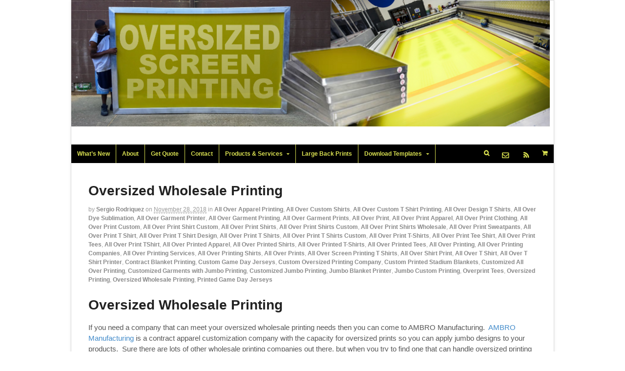

--- FILE ---
content_type: text/html; charset=UTF-8
request_url: https://oversizedscreenprinting.com/oversized-wholesale-printing-2/
body_size: 17767
content:
<!DOCTYPE html>
<html lang="en">
<head>
<meta charset="UTF-8" />
<title>Oversized Wholesale Printing | JUMBO Screen Printing T-Shirts</title>
<meta http-equiv="Content-Type" content="text/html; charset=UTF-8" />
<link rel="pingback" href="https://oversizedscreenprinting.com/xmlrpc.php" />
<meta name='robots' content='index, follow, max-image-preview:large, max-snippet:-1, max-video-preview:-1' />
<script>window._wca = window._wca || [];</script>

	<!-- This site is optimized with the Yoast SEO plugin v26.6 - https://yoast.com/wordpress/plugins/seo/ -->
	<meta name="description" content="Oversized Wholesale Printing | JUMBO Screen Printing T-Shirts | AOP Screen printing T-Shirts | Large Format Screen Printing T-Shirts | Oversized T-Shirts" />
	<link rel="canonical" href="https://oversizedscreenprinting.com/oversized-wholesale-printing-2/" />
	<meta property="og:locale" content="en_US" />
	<meta property="og:type" content="article" />
	<meta property="og:title" content="Oversized Wholesale Printing | JUMBO Screen Printing T-Shirts" />
	<meta property="og:description" content="Oversized Wholesale Printing | JUMBO Screen Printing T-Shirts | AOP Screen printing T-Shirts | Large Format Screen Printing T-Shirts | Oversized T-Shirts" />
	<meta property="og:url" content="https://oversizedscreenprinting.com/oversized-wholesale-printing-2/" />
	<meta property="og:site_name" content="Oversized Screen Printing | Jumbo Screen Printing | All Over Shirt Printing" />
	<meta property="article:published_time" content="2018-11-28T15:25:53+00:00" />
	<meta property="og:image" content="https://oversizedscreenprinting.com/wp-content/uploads/2018/11/Oversized-Wholesale-Printing.png" />
	<meta property="og:image:width" content="881" />
	<meta property="og:image:height" content="481" />
	<meta property="og:image:type" content="image/png" />
	<meta name="author" content="Sergio Rodriquez" />
	<meta name="twitter:label1" content="Written by" />
	<meta name="twitter:data1" content="Sergio Rodriquez" />
	<meta name="twitter:label2" content="Est. reading time" />
	<meta name="twitter:data2" content="2 minutes" />
	<script type="application/ld+json" class="yoast-schema-graph">{"@context":"https://schema.org","@graph":[{"@type":"WebPage","@id":"https://oversizedscreenprinting.com/oversized-wholesale-printing-2/","url":"https://oversizedscreenprinting.com/oversized-wholesale-printing-2/","name":"Oversized Wholesale Printing | JUMBO Screen Printing T-Shirts","isPartOf":{"@id":"https://oversizedscreenprinting.com/#website"},"primaryImageOfPage":{"@id":"https://oversizedscreenprinting.com/oversized-wholesale-printing-2/#primaryimage"},"image":{"@id":"https://oversizedscreenprinting.com/oversized-wholesale-printing-2/#primaryimage"},"thumbnailUrl":"https://oversizedscreenprinting.com/wp-content/uploads/2018/11/Oversized-Wholesale-Printing.png","datePublished":"2018-11-28T15:25:53+00:00","author":{"@id":"https://oversizedscreenprinting.com/#/schema/person/db88bdba9feee770c14e4cbecfc063ad"},"description":"Oversized Wholesale Printing | JUMBO Screen Printing T-Shirts | AOP Screen printing T-Shirts | Large Format Screen Printing T-Shirts | Oversized T-Shirts","breadcrumb":{"@id":"https://oversizedscreenprinting.com/oversized-wholesale-printing-2/#breadcrumb"},"inLanguage":"en","potentialAction":[{"@type":"ReadAction","target":["https://oversizedscreenprinting.com/oversized-wholesale-printing-2/"]}]},{"@type":"ImageObject","inLanguage":"en","@id":"https://oversizedscreenprinting.com/oversized-wholesale-printing-2/#primaryimage","url":"https://oversizedscreenprinting.com/wp-content/uploads/2018/11/Oversized-Wholesale-Printing.png","contentUrl":"https://oversizedscreenprinting.com/wp-content/uploads/2018/11/Oversized-Wholesale-Printing.png","width":881,"height":481,"caption":"Oversized Wholesale Printing"},{"@type":"BreadcrumbList","@id":"https://oversizedscreenprinting.com/oversized-wholesale-printing-2/#breadcrumb","itemListElement":[{"@type":"ListItem","position":1,"name":"Home","item":"https://oversizedscreenprinting.com/"},{"@type":"ListItem","position":2,"name":"Oversized Wholesale Printing"}]},{"@type":"WebSite","@id":"https://oversizedscreenprinting.com/#website","url":"https://oversizedscreenprinting.com/","name":"Oversized Screen Printing | Jumbo Screen Printing | All Over Shirt Printing","description":"Oversized Screen Printing | Jumbo Screen Printing | All Over Screen Printing","potentialAction":[{"@type":"SearchAction","target":{"@type":"EntryPoint","urlTemplate":"https://oversizedscreenprinting.com/?s={search_term_string}"},"query-input":{"@type":"PropertyValueSpecification","valueRequired":true,"valueName":"search_term_string"}}],"inLanguage":"en"},{"@type":"Person","@id":"https://oversizedscreenprinting.com/#/schema/person/db88bdba9feee770c14e4cbecfc063ad","name":"Sergio Rodriquez","image":{"@type":"ImageObject","inLanguage":"en","@id":"https://oversizedscreenprinting.com/#/schema/person/image/","url":"https://oversizedscreenprinting.com/wp-content/uploads/2016/04/Sergio-Headshot-1-100x100.png","contentUrl":"https://oversizedscreenprinting.com/wp-content/uploads/2016/04/Sergio-Headshot-1-100x100.png","caption":"Sergio Rodriquez"},"description":"Sergio is our Web and Customer Service Representative. His favorite color is Teal and his favorite food is a bacon cheeseburger. During his free time, he enjoys videogames, Magic: the Gathering, and listening to all kinds of music. He is full of obscure information about things you’ve never thought about, especially when it comes to nerdy topics and world languages.","sameAs":["http://www.AMBROmanufacturing.com"],"url":"https://oversizedscreenprinting.com/author/sergio/"}]}</script>
	<!-- / Yoast SEO plugin. -->


<link rel='dns-prefetch' href='//stats.wp.com' />
<link rel='dns-prefetch' href='//secure.gravatar.com' />
<link rel='dns-prefetch' href='//v0.wordpress.com' />
<link rel="alternate" type="application/rss+xml" title="Oversized Screen Printing | Jumbo Screen Printing | All Over Shirt Printing &raquo; Feed" href="https://oversizedscreenprinting.com/feed/" />
<link rel="alternate" type="application/rss+xml" title="Oversized Screen Printing | Jumbo Screen Printing | All Over Shirt Printing &raquo; Comments Feed" href="https://oversizedscreenprinting.com/comments/feed/" />
<link rel="alternate" title="oEmbed (JSON)" type="application/json+oembed" href="https://oversizedscreenprinting.com/wp-json/oembed/1.0/embed?url=https%3A%2F%2Foversizedscreenprinting.com%2Foversized-wholesale-printing-2%2F" />
<link rel="alternate" title="oEmbed (XML)" type="text/xml+oembed" href="https://oversizedscreenprinting.com/wp-json/oembed/1.0/embed?url=https%3A%2F%2Foversizedscreenprinting.com%2Foversized-wholesale-printing-2%2F&#038;format=xml" />
<style id='wp-img-auto-sizes-contain-inline-css' type='text/css'>
img:is([sizes=auto i],[sizes^="auto," i]){contain-intrinsic-size:3000px 1500px}
/*# sourceURL=wp-img-auto-sizes-contain-inline-css */
</style>
<style id='wp-emoji-styles-inline-css' type='text/css'>

	img.wp-smiley, img.emoji {
		display: inline !important;
		border: none !important;
		box-shadow: none !important;
		height: 1em !important;
		width: 1em !important;
		margin: 0 0.07em !important;
		vertical-align: -0.1em !important;
		background: none !important;
		padding: 0 !important;
	}
/*# sourceURL=wp-emoji-styles-inline-css */
</style>
<style id='wp-block-library-inline-css' type='text/css'>
:root{--wp-block-synced-color:#7a00df;--wp-block-synced-color--rgb:122,0,223;--wp-bound-block-color:var(--wp-block-synced-color);--wp-editor-canvas-background:#ddd;--wp-admin-theme-color:#007cba;--wp-admin-theme-color--rgb:0,124,186;--wp-admin-theme-color-darker-10:#006ba1;--wp-admin-theme-color-darker-10--rgb:0,107,160.5;--wp-admin-theme-color-darker-20:#005a87;--wp-admin-theme-color-darker-20--rgb:0,90,135;--wp-admin-border-width-focus:2px}@media (min-resolution:192dpi){:root{--wp-admin-border-width-focus:1.5px}}.wp-element-button{cursor:pointer}:root .has-very-light-gray-background-color{background-color:#eee}:root .has-very-dark-gray-background-color{background-color:#313131}:root .has-very-light-gray-color{color:#eee}:root .has-very-dark-gray-color{color:#313131}:root .has-vivid-green-cyan-to-vivid-cyan-blue-gradient-background{background:linear-gradient(135deg,#00d084,#0693e3)}:root .has-purple-crush-gradient-background{background:linear-gradient(135deg,#34e2e4,#4721fb 50%,#ab1dfe)}:root .has-hazy-dawn-gradient-background{background:linear-gradient(135deg,#faaca8,#dad0ec)}:root .has-subdued-olive-gradient-background{background:linear-gradient(135deg,#fafae1,#67a671)}:root .has-atomic-cream-gradient-background{background:linear-gradient(135deg,#fdd79a,#004a59)}:root .has-nightshade-gradient-background{background:linear-gradient(135deg,#330968,#31cdcf)}:root .has-midnight-gradient-background{background:linear-gradient(135deg,#020381,#2874fc)}:root{--wp--preset--font-size--normal:16px;--wp--preset--font-size--huge:42px}.has-regular-font-size{font-size:1em}.has-larger-font-size{font-size:2.625em}.has-normal-font-size{font-size:var(--wp--preset--font-size--normal)}.has-huge-font-size{font-size:var(--wp--preset--font-size--huge)}.has-text-align-center{text-align:center}.has-text-align-left{text-align:left}.has-text-align-right{text-align:right}.has-fit-text{white-space:nowrap!important}#end-resizable-editor-section{display:none}.aligncenter{clear:both}.items-justified-left{justify-content:flex-start}.items-justified-center{justify-content:center}.items-justified-right{justify-content:flex-end}.items-justified-space-between{justify-content:space-between}.screen-reader-text{border:0;clip-path:inset(50%);height:1px;margin:-1px;overflow:hidden;padding:0;position:absolute;width:1px;word-wrap:normal!important}.screen-reader-text:focus{background-color:#ddd;clip-path:none;color:#444;display:block;font-size:1em;height:auto;left:5px;line-height:normal;padding:15px 23px 14px;text-decoration:none;top:5px;width:auto;z-index:100000}html :where(.has-border-color){border-style:solid}html :where([style*=border-top-color]){border-top-style:solid}html :where([style*=border-right-color]){border-right-style:solid}html :where([style*=border-bottom-color]){border-bottom-style:solid}html :where([style*=border-left-color]){border-left-style:solid}html :where([style*=border-width]){border-style:solid}html :where([style*=border-top-width]){border-top-style:solid}html :where([style*=border-right-width]){border-right-style:solid}html :where([style*=border-bottom-width]){border-bottom-style:solid}html :where([style*=border-left-width]){border-left-style:solid}html :where(img[class*=wp-image-]){height:auto;max-width:100%}:where(figure){margin:0 0 1em}html :where(.is-position-sticky){--wp-admin--admin-bar--position-offset:var(--wp-admin--admin-bar--height,0px)}@media screen and (max-width:600px){html :where(.is-position-sticky){--wp-admin--admin-bar--position-offset:0px}}

/*# sourceURL=wp-block-library-inline-css */
</style><style id='global-styles-inline-css' type='text/css'>
:root{--wp--preset--aspect-ratio--square: 1;--wp--preset--aspect-ratio--4-3: 4/3;--wp--preset--aspect-ratio--3-4: 3/4;--wp--preset--aspect-ratio--3-2: 3/2;--wp--preset--aspect-ratio--2-3: 2/3;--wp--preset--aspect-ratio--16-9: 16/9;--wp--preset--aspect-ratio--9-16: 9/16;--wp--preset--color--black: #000000;--wp--preset--color--cyan-bluish-gray: #abb8c3;--wp--preset--color--white: #ffffff;--wp--preset--color--pale-pink: #f78da7;--wp--preset--color--vivid-red: #cf2e2e;--wp--preset--color--luminous-vivid-orange: #ff6900;--wp--preset--color--luminous-vivid-amber: #fcb900;--wp--preset--color--light-green-cyan: #7bdcb5;--wp--preset--color--vivid-green-cyan: #00d084;--wp--preset--color--pale-cyan-blue: #8ed1fc;--wp--preset--color--vivid-cyan-blue: #0693e3;--wp--preset--color--vivid-purple: #9b51e0;--wp--preset--gradient--vivid-cyan-blue-to-vivid-purple: linear-gradient(135deg,rgb(6,147,227) 0%,rgb(155,81,224) 100%);--wp--preset--gradient--light-green-cyan-to-vivid-green-cyan: linear-gradient(135deg,rgb(122,220,180) 0%,rgb(0,208,130) 100%);--wp--preset--gradient--luminous-vivid-amber-to-luminous-vivid-orange: linear-gradient(135deg,rgb(252,185,0) 0%,rgb(255,105,0) 100%);--wp--preset--gradient--luminous-vivid-orange-to-vivid-red: linear-gradient(135deg,rgb(255,105,0) 0%,rgb(207,46,46) 100%);--wp--preset--gradient--very-light-gray-to-cyan-bluish-gray: linear-gradient(135deg,rgb(238,238,238) 0%,rgb(169,184,195) 100%);--wp--preset--gradient--cool-to-warm-spectrum: linear-gradient(135deg,rgb(74,234,220) 0%,rgb(151,120,209) 20%,rgb(207,42,186) 40%,rgb(238,44,130) 60%,rgb(251,105,98) 80%,rgb(254,248,76) 100%);--wp--preset--gradient--blush-light-purple: linear-gradient(135deg,rgb(255,206,236) 0%,rgb(152,150,240) 100%);--wp--preset--gradient--blush-bordeaux: linear-gradient(135deg,rgb(254,205,165) 0%,rgb(254,45,45) 50%,rgb(107,0,62) 100%);--wp--preset--gradient--luminous-dusk: linear-gradient(135deg,rgb(255,203,112) 0%,rgb(199,81,192) 50%,rgb(65,88,208) 100%);--wp--preset--gradient--pale-ocean: linear-gradient(135deg,rgb(255,245,203) 0%,rgb(182,227,212) 50%,rgb(51,167,181) 100%);--wp--preset--gradient--electric-grass: linear-gradient(135deg,rgb(202,248,128) 0%,rgb(113,206,126) 100%);--wp--preset--gradient--midnight: linear-gradient(135deg,rgb(2,3,129) 0%,rgb(40,116,252) 100%);--wp--preset--font-size--small: 13px;--wp--preset--font-size--medium: 20px;--wp--preset--font-size--large: 36px;--wp--preset--font-size--x-large: 42px;--wp--preset--spacing--20: 0.44rem;--wp--preset--spacing--30: 0.67rem;--wp--preset--spacing--40: 1rem;--wp--preset--spacing--50: 1.5rem;--wp--preset--spacing--60: 2.25rem;--wp--preset--spacing--70: 3.38rem;--wp--preset--spacing--80: 5.06rem;--wp--preset--shadow--natural: 6px 6px 9px rgba(0, 0, 0, 0.2);--wp--preset--shadow--deep: 12px 12px 50px rgba(0, 0, 0, 0.4);--wp--preset--shadow--sharp: 6px 6px 0px rgba(0, 0, 0, 0.2);--wp--preset--shadow--outlined: 6px 6px 0px -3px rgb(255, 255, 255), 6px 6px rgb(0, 0, 0);--wp--preset--shadow--crisp: 6px 6px 0px rgb(0, 0, 0);}:where(.is-layout-flex){gap: 0.5em;}:where(.is-layout-grid){gap: 0.5em;}body .is-layout-flex{display: flex;}.is-layout-flex{flex-wrap: wrap;align-items: center;}.is-layout-flex > :is(*, div){margin: 0;}body .is-layout-grid{display: grid;}.is-layout-grid > :is(*, div){margin: 0;}:where(.wp-block-columns.is-layout-flex){gap: 2em;}:where(.wp-block-columns.is-layout-grid){gap: 2em;}:where(.wp-block-post-template.is-layout-flex){gap: 1.25em;}:where(.wp-block-post-template.is-layout-grid){gap: 1.25em;}.has-black-color{color: var(--wp--preset--color--black) !important;}.has-cyan-bluish-gray-color{color: var(--wp--preset--color--cyan-bluish-gray) !important;}.has-white-color{color: var(--wp--preset--color--white) !important;}.has-pale-pink-color{color: var(--wp--preset--color--pale-pink) !important;}.has-vivid-red-color{color: var(--wp--preset--color--vivid-red) !important;}.has-luminous-vivid-orange-color{color: var(--wp--preset--color--luminous-vivid-orange) !important;}.has-luminous-vivid-amber-color{color: var(--wp--preset--color--luminous-vivid-amber) !important;}.has-light-green-cyan-color{color: var(--wp--preset--color--light-green-cyan) !important;}.has-vivid-green-cyan-color{color: var(--wp--preset--color--vivid-green-cyan) !important;}.has-pale-cyan-blue-color{color: var(--wp--preset--color--pale-cyan-blue) !important;}.has-vivid-cyan-blue-color{color: var(--wp--preset--color--vivid-cyan-blue) !important;}.has-vivid-purple-color{color: var(--wp--preset--color--vivid-purple) !important;}.has-black-background-color{background-color: var(--wp--preset--color--black) !important;}.has-cyan-bluish-gray-background-color{background-color: var(--wp--preset--color--cyan-bluish-gray) !important;}.has-white-background-color{background-color: var(--wp--preset--color--white) !important;}.has-pale-pink-background-color{background-color: var(--wp--preset--color--pale-pink) !important;}.has-vivid-red-background-color{background-color: var(--wp--preset--color--vivid-red) !important;}.has-luminous-vivid-orange-background-color{background-color: var(--wp--preset--color--luminous-vivid-orange) !important;}.has-luminous-vivid-amber-background-color{background-color: var(--wp--preset--color--luminous-vivid-amber) !important;}.has-light-green-cyan-background-color{background-color: var(--wp--preset--color--light-green-cyan) !important;}.has-vivid-green-cyan-background-color{background-color: var(--wp--preset--color--vivid-green-cyan) !important;}.has-pale-cyan-blue-background-color{background-color: var(--wp--preset--color--pale-cyan-blue) !important;}.has-vivid-cyan-blue-background-color{background-color: var(--wp--preset--color--vivid-cyan-blue) !important;}.has-vivid-purple-background-color{background-color: var(--wp--preset--color--vivid-purple) !important;}.has-black-border-color{border-color: var(--wp--preset--color--black) !important;}.has-cyan-bluish-gray-border-color{border-color: var(--wp--preset--color--cyan-bluish-gray) !important;}.has-white-border-color{border-color: var(--wp--preset--color--white) !important;}.has-pale-pink-border-color{border-color: var(--wp--preset--color--pale-pink) !important;}.has-vivid-red-border-color{border-color: var(--wp--preset--color--vivid-red) !important;}.has-luminous-vivid-orange-border-color{border-color: var(--wp--preset--color--luminous-vivid-orange) !important;}.has-luminous-vivid-amber-border-color{border-color: var(--wp--preset--color--luminous-vivid-amber) !important;}.has-light-green-cyan-border-color{border-color: var(--wp--preset--color--light-green-cyan) !important;}.has-vivid-green-cyan-border-color{border-color: var(--wp--preset--color--vivid-green-cyan) !important;}.has-pale-cyan-blue-border-color{border-color: var(--wp--preset--color--pale-cyan-blue) !important;}.has-vivid-cyan-blue-border-color{border-color: var(--wp--preset--color--vivid-cyan-blue) !important;}.has-vivid-purple-border-color{border-color: var(--wp--preset--color--vivid-purple) !important;}.has-vivid-cyan-blue-to-vivid-purple-gradient-background{background: var(--wp--preset--gradient--vivid-cyan-blue-to-vivid-purple) !important;}.has-light-green-cyan-to-vivid-green-cyan-gradient-background{background: var(--wp--preset--gradient--light-green-cyan-to-vivid-green-cyan) !important;}.has-luminous-vivid-amber-to-luminous-vivid-orange-gradient-background{background: var(--wp--preset--gradient--luminous-vivid-amber-to-luminous-vivid-orange) !important;}.has-luminous-vivid-orange-to-vivid-red-gradient-background{background: var(--wp--preset--gradient--luminous-vivid-orange-to-vivid-red) !important;}.has-very-light-gray-to-cyan-bluish-gray-gradient-background{background: var(--wp--preset--gradient--very-light-gray-to-cyan-bluish-gray) !important;}.has-cool-to-warm-spectrum-gradient-background{background: var(--wp--preset--gradient--cool-to-warm-spectrum) !important;}.has-blush-light-purple-gradient-background{background: var(--wp--preset--gradient--blush-light-purple) !important;}.has-blush-bordeaux-gradient-background{background: var(--wp--preset--gradient--blush-bordeaux) !important;}.has-luminous-dusk-gradient-background{background: var(--wp--preset--gradient--luminous-dusk) !important;}.has-pale-ocean-gradient-background{background: var(--wp--preset--gradient--pale-ocean) !important;}.has-electric-grass-gradient-background{background: var(--wp--preset--gradient--electric-grass) !important;}.has-midnight-gradient-background{background: var(--wp--preset--gradient--midnight) !important;}.has-small-font-size{font-size: var(--wp--preset--font-size--small) !important;}.has-medium-font-size{font-size: var(--wp--preset--font-size--medium) !important;}.has-large-font-size{font-size: var(--wp--preset--font-size--large) !important;}.has-x-large-font-size{font-size: var(--wp--preset--font-size--x-large) !important;}
/*# sourceURL=global-styles-inline-css */
</style>

<style id='classic-theme-styles-inline-css' type='text/css'>
/*! This file is auto-generated */
.wp-block-button__link{color:#fff;background-color:#32373c;border-radius:9999px;box-shadow:none;text-decoration:none;padding:calc(.667em + 2px) calc(1.333em + 2px);font-size:1.125em}.wp-block-file__button{background:#32373c;color:#fff;text-decoration:none}
/*# sourceURL=/wp-includes/css/classic-themes.min.css */
</style>
<link rel='stylesheet' id='contact-form-7-css' href='https://oversizedscreenprinting.com/wp-content/plugins/contact-form-7/includes/css/styles.css?ver=6.1.4' type='text/css' media='all' />
<style id='woocommerce-inline-inline-css' type='text/css'>
.woocommerce form .form-row .required { visibility: visible; }
/*# sourceURL=woocommerce-inline-inline-css */
</style>
<link rel='stylesheet' id='ppress-frontend-css' href='https://oversizedscreenprinting.com/wp-content/plugins/wp-user-avatar/assets/css/frontend.min.css?ver=4.16.8' type='text/css' media='all' />
<link rel='stylesheet' id='ppress-flatpickr-css' href='https://oversizedscreenprinting.com/wp-content/plugins/wp-user-avatar/assets/flatpickr/flatpickr.min.css?ver=4.16.8' type='text/css' media='all' />
<link rel='stylesheet' id='ppress-select2-css' href='https://oversizedscreenprinting.com/wp-content/plugins/wp-user-avatar/assets/select2/select2.min.css?ver=6.9' type='text/css' media='all' />
<link rel='stylesheet' id='woo-jetpack-css' href='https://oversizedscreenprinting.com/wp-content/themes/canvas/includes/integrations/jetpack/css/jetpack.css?ver=6.9' type='text/css' media='all' />
<link rel='stylesheet' id='theme-stylesheet-css' href='https://oversizedscreenprinting.com/wp-content/themes/canvas/style.css?ver=5.9.6' type='text/css' media='all' />
<link rel='stylesheet' id='woocommerce-css' href='https://oversizedscreenprinting.com/wp-content/themes/canvas/includes/integrations/woocommerce/css/woocommerce.css?ver=6.9' type='text/css' media='all' />
<link rel='stylesheet' id='sharedaddy-css' href='https://oversizedscreenprinting.com/wp-content/plugins/jetpack/modules/sharedaddy/sharing.css?ver=15.3.1' type='text/css' media='all' />
<link rel='stylesheet' id='social-logos-css' href='https://oversizedscreenprinting.com/wp-content/plugins/jetpack/_inc/social-logos/social-logos.min.css?ver=15.3.1' type='text/css' media='all' />
<link rel='stylesheet' id='non-responsive-css' href='https://oversizedscreenprinting.com/wp-content/themes/canvas/css/non-responsive.css?ver=6.9' type='text/css' media='all' />
<!--[if lt IE 9]>
<link href="https://oversizedscreenprinting.com/wp-content/themes/canvas/css/non-responsive.css" rel="stylesheet" type="text/css" />
<style type="text/css">.col-full, #wrapper { width: 990px; max-width: 990px; } #inner-wrapper { padding: 0; } body.full-width #header, #nav-container, body.full-width #content, body.full-width #footer-widgets, body.full-width #footer { padding-left: 0; padding-right: 0; } body.fixed-mobile #top, body.fixed-mobile #header-container, body.fixed-mobile #footer-container, body.fixed-mobile #nav-container, body.fixed-mobile #footer-widgets-container { min-width: 990px; padding: 0 1em; } body.full-width #content { width: auto; padding: 0 1em;}</style>
<![endif]-->
<style type="text/css">.col-full, #wrapper { width: 990px; max-width: 990px; } #inner-wrapper { padding: 0; } body.full-width #header, #nav-container, body.full-width #content, body.full-width #footer-widgets, body.full-width #footer { padding-left: 0; padding-right: 0; } body.fixed-mobile #top, body.fixed-mobile #header-container, body.fixed-mobile #footer-container, body.fixed-mobile #nav-container, body.fixed-mobile #footer-widgets-container { min-width: 990px; padding: 0 1em; } body.full-width #content { width: auto; padding: 0 1em;}</style>
<script type="text/javascript" src="https://oversizedscreenprinting.com/wp-includes/js/jquery/jquery.min.js?ver=3.7.1" id="jquery-core-js"></script>
<script type="text/javascript" src="https://oversizedscreenprinting.com/wp-includes/js/jquery/jquery-migrate.min.js?ver=3.4.1" id="jquery-migrate-js"></script>
<script type="text/javascript" src="https://oversizedscreenprinting.com/wp-content/plugins/woocommerce/assets/js/jquery-blockui/jquery.blockUI.min.js?ver=2.7.0-wc.10.4.3" id="wc-jquery-blockui-js" defer="defer" data-wp-strategy="defer"></script>
<script type="text/javascript" id="wc-add-to-cart-js-extra">
/* <![CDATA[ */
var wc_add_to_cart_params = {"ajax_url":"/wp-admin/admin-ajax.php","wc_ajax_url":"/?wc-ajax=%%endpoint%%","i18n_view_cart":"View cart","cart_url":"https://oversizedscreenprinting.com/cart/","is_cart":"","cart_redirect_after_add":"no"};
//# sourceURL=wc-add-to-cart-js-extra
/* ]]> */
</script>
<script type="text/javascript" src="https://oversizedscreenprinting.com/wp-content/plugins/woocommerce/assets/js/frontend/add-to-cart.min.js?ver=10.4.3" id="wc-add-to-cart-js" defer="defer" data-wp-strategy="defer"></script>
<script type="text/javascript" src="https://oversizedscreenprinting.com/wp-content/plugins/woocommerce/assets/js/js-cookie/js.cookie.min.js?ver=2.1.4-wc.10.4.3" id="wc-js-cookie-js" defer="defer" data-wp-strategy="defer"></script>
<script type="text/javascript" id="woocommerce-js-extra">
/* <![CDATA[ */
var woocommerce_params = {"ajax_url":"/wp-admin/admin-ajax.php","wc_ajax_url":"/?wc-ajax=%%endpoint%%","i18n_password_show":"Show password","i18n_password_hide":"Hide password"};
//# sourceURL=woocommerce-js-extra
/* ]]> */
</script>
<script type="text/javascript" src="https://oversizedscreenprinting.com/wp-content/plugins/woocommerce/assets/js/frontend/woocommerce.min.js?ver=10.4.3" id="woocommerce-js" defer="defer" data-wp-strategy="defer"></script>
<script type="text/javascript" src="https://oversizedscreenprinting.com/wp-content/plugins/wp-user-avatar/assets/flatpickr/flatpickr.min.js?ver=4.16.8" id="ppress-flatpickr-js"></script>
<script type="text/javascript" src="https://oversizedscreenprinting.com/wp-content/plugins/wp-user-avatar/assets/select2/select2.min.js?ver=4.16.8" id="ppress-select2-js"></script>
<script type="text/javascript" src="https://stats.wp.com/s-202604.js" id="woocommerce-analytics-js" defer="defer" data-wp-strategy="defer"></script>
<script type="text/javascript" src="https://oversizedscreenprinting.com/wp-content/themes/canvas/includes/js/third-party.min.js?ver=6.9" id="third-party-js"></script>
<script type="text/javascript" src="https://oversizedscreenprinting.com/wp-content/themes/canvas/includes/js/modernizr.min.js?ver=2.6.2" id="modernizr-js"></script>
<script type="text/javascript" src="https://oversizedscreenprinting.com/wp-content/themes/canvas/includes/js/general.min.js?ver=6.9" id="general-js"></script>
<link rel="https://api.w.org/" href="https://oversizedscreenprinting.com/wp-json/" /><link rel="alternate" title="JSON" type="application/json" href="https://oversizedscreenprinting.com/wp-json/wp/v2/posts/4067" /><link rel="EditURI" type="application/rsd+xml" title="RSD" href="https://oversizedscreenprinting.com/xmlrpc.php?rsd" />
<meta name="generator" content="WordPress 6.9" />
<meta name="generator" content="WooCommerce 10.4.3" />
<link rel='shortlink' href='https://wp.me/p5fh2S-13B' />
	<style>img#wpstats{display:none}</style>
		<style data-context="foundation-flickity-css">/*! Flickity v2.0.2
http://flickity.metafizzy.co
---------------------------------------------- */.flickity-enabled{position:relative}.flickity-enabled:focus{outline:0}.flickity-viewport{overflow:hidden;position:relative;height:100%}.flickity-slider{position:absolute;width:100%;height:100%}.flickity-enabled.is-draggable{-webkit-tap-highlight-color:transparent;tap-highlight-color:transparent;-webkit-user-select:none;-moz-user-select:none;-ms-user-select:none;user-select:none}.flickity-enabled.is-draggable .flickity-viewport{cursor:move;cursor:-webkit-grab;cursor:grab}.flickity-enabled.is-draggable .flickity-viewport.is-pointer-down{cursor:-webkit-grabbing;cursor:grabbing}.flickity-prev-next-button{position:absolute;top:50%;width:44px;height:44px;border:none;border-radius:50%;background:#fff;background:hsla(0,0%,100%,.75);cursor:pointer;-webkit-transform:translateY(-50%);transform:translateY(-50%)}.flickity-prev-next-button:hover{background:#fff}.flickity-prev-next-button:focus{outline:0;box-shadow:0 0 0 5px #09f}.flickity-prev-next-button:active{opacity:.6}.flickity-prev-next-button.previous{left:10px}.flickity-prev-next-button.next{right:10px}.flickity-rtl .flickity-prev-next-button.previous{left:auto;right:10px}.flickity-rtl .flickity-prev-next-button.next{right:auto;left:10px}.flickity-prev-next-button:disabled{opacity:.3;cursor:auto}.flickity-prev-next-button svg{position:absolute;left:20%;top:20%;width:60%;height:60%}.flickity-prev-next-button .arrow{fill:#333}.flickity-page-dots{position:absolute;width:100%;bottom:-25px;padding:0;margin:0;list-style:none;text-align:center;line-height:1}.flickity-rtl .flickity-page-dots{direction:rtl}.flickity-page-dots .dot{display:inline-block;width:10px;height:10px;margin:0 8px;background:#333;border-radius:50%;opacity:.25;cursor:pointer}.flickity-page-dots .dot.is-selected{opacity:1}</style><style data-context="foundation-slideout-css">.slideout-menu{position:fixed;left:0;top:0;bottom:0;right:auto;z-index:0;width:256px;overflow-y:auto;-webkit-overflow-scrolling:touch;display:none}.slideout-menu.pushit-right{left:auto;right:0}.slideout-panel{position:relative;z-index:1;will-change:transform}.slideout-open,.slideout-open .slideout-panel,.slideout-open body{overflow:hidden}.slideout-open .slideout-menu{display:block}.pushit{display:none}</style>
<!-- Custom CSS Styling -->
<style type="text/css">
body {background-repeat:no-repeat;background-position:top left;background-attachment:scroll;border-top:0px solid #000000;}
#header {background-image:url(https://oversizedscreenprinting.com/wp-content/uploads/2014/10/Oversized-Screen-Printing-Header.png);background-repeat:no-repeat;background-position:left top;margin-top:-3px;margin-bottom:0px;padding-top:0px;padding-bottom:240px;border:0px solid ;}
#logo .site-title a {font:bold 40px/1em "Helvetica Neue", Helvetica, sans-serif;color:#222222;}
#logo .site-description {font:300 13px/1em "Helvetica Neue", Helvetica, sans-serif;color:#999999;}
#inner-wrapper {padding-left:30px; padding-right:30px;background-color:#ffffff;border-top:1px solid #dbdbdb;border-bottom:1px solid #dbdbdb;border-left:1px solid #dbdbdb;border-right:1px solid #dbdbdb;border-radius:0px;box-shadow: 0px 1px 5px rgba(0,0,0,.1);} .col-full { width: auto; } @media only screen and (max-width:767px) { #inner-wrapper { margin:0; border-radius:none; padding-left:1em; padding-right: 1em; border: none; } } 
body, p { font:300 14px/1.5em "Helvetica Neue", Helvetica, sans-serif;color:#555555; }
h1 { font:bold 28px/1.2em "Helvetica Neue", Helvetica, sans-serif;color:#222222; }h2 { font:bold 24px/1.2em "Helvetica Neue", Helvetica, sans-serif;color:#222222; }h3 { font:bold 20px/1.2em "Helvetica Neue", Helvetica, sans-serif;color:#222222; }h4 { font:bold 16px/1.2em "Helvetica Neue", Helvetica, sans-serif;color:#222222; }h5 { font:bold 14px/1.2em "Helvetica Neue", Helvetica, sans-serif;color:#222222; }h6 { font:bold 12px/1.2em "Helvetica Neue", Helvetica, sans-serif;color:#222222; }
.page-title, .post .title, .page .title {font:bold 28px/1.1em "Helvetica Neue", Helvetica, sans-serif;color:#222222;}
.post .title a:link, .post .title a:visited, .page .title a:link, .page .title a:visited {color:#222222}
.post-meta { font:300 12px/1.5em "Helvetica Neue", Helvetica, sans-serif;color:#999999; }
.entry, .entry p{ font:300 15px/1.5em "Helvetica Neue", Helvetica, sans-serif;color:#555555; }
.post-more {font:300 13px/1.5em "Helvetica Neue", Helvetica, sans-serif;color:;border-top:0px solid #e6e6e6;border-bottom:0px solid #e6e6e6;}
#post-author, #connect {border-top:1px solid #e6e6e6;border-bottom:1px solid #e6e6e6;border-left:1px solid #e6e6e6;border-right:1px solid #e6e6e6;border-radius:5px;-moz-border-radius:5px;-webkit-border-radius:5px;background-color:#fafafa}
.nav-entries a, .woo-pagination { font:300 13px/1em "Helvetica Neue", Helvetica, sans-serif;color:#888; }
.woo-pagination a, .woo-pagination a:hover {color:#888!important}
.widget h3 {font:bold 14px/1.2em "Helvetica Neue", Helvetica, sans-serif;color:#000000;border-bottom:1px solid #000000;}
.widget_recent_comments li, #twitter li { border-color: #000000;}
.widget p, .widget .textwidget { font:300 12px/1.5em "Helvetica Neue", Helvetica, sans-serif;color:#000000; }
.widget {font:300 12px/1.5em "Helvetica Neue", Helvetica, sans-serif;color:#000000;padding:20px 20px;background-color:#DBE251;border:1px solid #000000;border-radius:0px;-moz-border-radius:0px;-webkit-border-radius:0px;}
#tabs {border:1px solid #000000;}
#tabs, .widget_woodojo_tabs .tabbable {background-color:#000000;}
#tabs .inside, #tabs ul.wooTabs li a.selected, #tabs ul.wooTabs li a:hover {background-color:#000000;}
#tabs .inside li a, .widget_woodojo_tabs .tabbable .tab-pane li a { font:bold 16px/1.5em "Helvetica Neue", Helvetica, sans-serif;color:#000000; }
#tabs .inside li span.meta, .widget_woodojo_tabs .tabbable .tab-pane li span.meta { font:300 14px/1.5em "Helvetica Neue", Helvetica, sans-serif;color:#000000; }
#tabs ul.wooTabs li a, .widget_woodojo_tabs .tabbable .nav-tabs li a { font:300 14px/2em "Helvetica Neue", Helvetica, sans-serif;color:#000000; }
@media only screen and (min-width:768px) {
ul.nav li a, #navigation ul.rss a, #navigation ul.cart a.cart-contents, #navigation .cart-contents #navigation ul.rss, #navigation ul.nav-search, #navigation ul.nav-search a { font:bold 12px/1.2em Verdana, Geneva, sans-serif;color:#DBE251; } #navigation ul.rss li a:before, #navigation ul.nav-search a.search-contents:before { color:#DBE251;}
#navigation ul.nav > li a:hover, #navigation ul.nav > li:hover a, #navigation ul.nav li ul li a, #navigation ul.cart > li:hover > a, #navigation ul.cart > li > ul > div, #navigation ul.cart > li > ul > div p, #navigation ul.cart > li > ul span, #navigation ul.cart .cart_list a, #navigation ul.nav li.current_page_item a, #navigation ul.nav li.current_page_parent a, #navigation ul.nav li.current-menu-ancestor a, #navigation ul.nav li.current-cat a, #navigation ul.nav li.current-menu-item a { color:#ffffff!important; }
#navigation ul.nav > li a:hover, #navigation ul.nav > li:hover, #navigation ul.nav li ul, #navigation ul.cart li:hover a.cart-contents, #navigation ul.nav-search li:hover a.search-contents, #navigation ul.nav-search a.search-contents + ul, #navigation ul.cart a.cart-contents + ul, #navigation ul.nav li.current_page_item a, #navigation ul.nav li.current_page_parent a, #navigation ul.nav li.current-menu-ancestor a, #navigation ul.nav li.current-cat a, #navigation ul.nav li.current-menu-item a{background-color:#000000!important}
#navigation ul.nav li ul, #navigation ul.cart > li > ul > div  { border: 1px solid #DBE251; }
#navigation ul.nav > li  { border-right: 1px solid #DBE251; }#navigation { box-shadow: none; -moz-box-shadow: none; -webkit-box-shadow: none; }#navigation ul li:first-child, #navigation ul li:first-child a { border-radius:0px 0 0 0px; -moz-border-radius:0px 0 0 0px; -webkit-border-radius:0px 0 0 0px; }
#navigation {background:#000000;border-top:0px solid #dbdbdb;border-bottom:0px solid #dbdbdb;border-left:0px solid #dbdbdb;border-right:0px solid #dbdbdb;border-radius:0px; -moz-border-radius:0px; -webkit-border-radius:0px;}
#top, #top ul.nav li ul li a:hover { background:#000000;}
#top ul.nav li a:hover, #top ul.nav li.current_page_item a, #top ul.nav li.current_page_parent a,#top ul.nav li.current-menu-ancestor a,#top ul.nav li.current-cat a,#top ul.nav li.current-menu-item a,#top ul.nav li.sfHover, #top ul.nav li ul, #top ul.nav > li:hover a, #top ul.nav li ul li a { color:#2ee600!important;}
#top ul.nav li a { font:300 12px/1.6em 'Amaranth', arial, sans-serif;color:#ddd; }
}
#footer, #footer p { font:300 13px/1.4em "Helvetica Neue", Helvetica, sans-serif;color:#999999; }
#footer {background-color:#000000;border-top:1px solid #dbdbdb;border-bottom:0px solid ;border-left:0px solid ;border-right:0px solid ;border-radius:0px; -moz-border-radius:0px; -webkit-border-radius:0px;}
.magazine #loopedSlider .content h2.title a { font:bold 24px/1em Arial, sans-serif;color:#ffffff; }
.wooslider-theme-magazine .slide-title a { font:bold 24px/1em Arial, sans-serif;color:#ffffff; }
.magazine #loopedSlider .content .excerpt p { font:300 13px/1.5em Arial, sans-serif;color:#cccccc; }
.wooslider-theme-magazine .slide-content p, .wooslider-theme-magazine .slide-excerpt p { font:300 13px/1.5em Arial, sans-serif;color:#cccccc; }
.magazine .block .post .title a {font:bold 18px/1.2em "Helvetica Neue", Helvetica, sans-serif;color:#222222; }
#loopedSlider.business-slider .content h2 { font:bold 24px/1em Arial, sans-serif;color:#ffffff; }
#loopedSlider.business-slider .content h2.title a { font:bold 24px/1em Arial, sans-serif;color:#ffffff; }
.wooslider-theme-business .has-featured-image .slide-title { font:bold 24px/1em Arial, sans-serif;color:#ffffff; }
.wooslider-theme-business .has-featured-image .slide-title a { font:bold 24px/1em Arial, sans-serif;color:#ffffff; }
#wrapper #loopedSlider.business-slider .content p { font:300 13px/1.5em Arial, sans-serif;color:#cccccc; }
.wooslider-theme-business .has-featured-image .slide-content p { font:300 13px/1.5em Arial, sans-serif;color:#cccccc; }
.wooslider-theme-business .has-featured-image .slide-excerpt p { font:300 13px/1.5em Arial, sans-serif;color:#cccccc; }
.archive_header { font:bold 18px/1em Arial, sans-serif;color:#222222; }
.archive_header {border-bottom:1px solid #e6e6e6;}
</style>
		<style type="text/css" id="woo-header-bg-css">
		#header { background-image:url(https://oversizedscreenprinting.com/wp-content/uploads/2014/10/cropped-Oversized-Screen-Printing-Header.png); }
		</style>
		
<!-- Custom Favicon -->
<link rel="shortcut icon" href="https://oversizedscreenprinting.com/wp-content/uploads/2014/11/favicon.ico"/>
<!-- Options Panel Custom CSS -->
<style type="text/css">
/  ** Changes the width of the pages widget


.two-col-left #main-sidebar-container #main, .two-col-right #main-sidebar-container #sidebar, .three-col-left #main-sidebar-container, .three-col-left #main-sidebar-container #main, .three-col-middle #main-sidebar-container #main, .three-col-middle #sidebar-alt, .three-col-right #main-sidebar-container #sidebar, .three-col-right #sidebar-alt {
    float: left;
}
.two-col-left #main-sidebar-container #sidebar, .two-col-right #main-sidebar-container #sidebar {
    width: 22.91%;
}

/  **  Moves Main BLOG Posting to the left to get it closer to the page menu


.two-col-left #main-sidebar-container #sidebar, .two-col-right #main-sidebar-container #main, .three-col-left #main-sidebar-container #sidebar, .three-col-left #sidebar-alt, .three-col-middle #main-sidebar-container, .three-col-middle #main-sidebar-container #sidebar, .three-col-right #main-sidebar-container, .three-col-right #main-sidebar-container #main {
    float: right;
}
.two-col-left #main-sidebar-container #main, .two-col-right #main-sidebar-container #main {
    width: 74.89%;
}

/  ** Makes the products and services menu larger to fit the names of the pages

#navigation ul.nav &gt; li a:hover, #navigation ul.nav &gt; li:hover, #navigation ul.nav li ul, #navigation ul.cart &gt; li:hover, #navigation ul.cart &gt; li &gt; ul &gt; div, #navigation ul.nav li.current_page_item a, #navigation ul.nav li.current_page_parent a, #navigation ul.nav li.current-menu-ancestor a, #navigation ul.nav li.current-cat a, #navigation ul.nav li.current-menu-item a {
    background-color: #000000 !important;
}

ul.nav ul {
    left: 0;
    margin: 0;
    padding: 0.4em 0;
    position: absolute;
    top: 100%;
    visibility: hidden;
    width: 18em;
    z-index: 9999;
}

/ ** Removes Page Titles
.page .title {
display: none !important;
}



</style>


<!-- Woo Shortcodes CSS -->
<link href="https://oversizedscreenprinting.com/wp-content/themes/canvas/functions/css/shortcodes.css" rel="stylesheet" type="text/css" />

<!-- Custom Stylesheet -->
<link href="https://oversizedscreenprinting.com/wp-content/themes/canvas/custom.css" rel="stylesheet" type="text/css" />

<!-- Theme version -->
<meta name="generator" content="Canvas 5.9.6" />
<meta name="generator" content="WooFramework 6.1.2" />

<!-- Google Webfonts -->
<link href="https://fonts.googleapis.com/css?family=Amaranth%3Aregular%2C%3Aitalic%2C%3A700%2C%3A700italic" rel="stylesheet" type="text/css" />
<!--[if lt IE 9]><script src="https://html5shiv.googlecode.com/svn/trunk/html5.js"></script><![endif]-->	<noscript><style>.woocommerce-product-gallery{ opacity: 1 !important; }</style></noscript>
	<style>.ios7.web-app-mode.has-fixed header{ background-color: rgba(3,122,221,.88);}</style>		<style type="text/css" id="wp-custom-css">
			.page .title {
	display: none;
}

.site-title,.site-description {
	text-indent: -9999px;
}

#navigation ul.nav > li a:hover, #navigation ul.nav > li:hover, #navigation ul.nav li ul, #navigation ul.cart li:hover a.cart-contents, #navigation ul.nav-search li:hover a.search-contents, #navigation ul.nav-search a.search-contents + ul, #navigation ul.cart a.cart-contents + ul, #navigation ul.nav li.current_page_item a, #navigation ul.nav li.current_page_parent a, #navigation ul.nav li.current-menu-ancestor a, #navigation ul.nav li.current-cat a, #navigation ul.nav li.current-menu-item a {
	background-color: #000000 !important;
}

#navigation ul.nav-search a.search-contents + ul {
	margin: 0;
	padding: 0;
}

#navigation ul.cart a.cart-contents + ul, #navigation ul.cart a.search-contents + ul, #navigation ul.nav-search a.cart-contents + ul, #navigation ul.nav-search a.search-contents + ul {
	background: none repeat scroll 0 0 #e6e6e6;
	box-sizing: border-box;
	display: block;
	padding: .04em;
	position: absolute;
	right: 0;
	top: 105%;
	visibility: hidden;
	width: 18em;
}

.searchform input.s, #searchform input#s {
	background: none repeat scroll 0 0 rgba(3,3,4,1);
	border: medium none;
	color: #777;
	margin: 0;
	padding: 6px;
	width: 92%;
}

/*Fixes Menu Bar Issue With Cart */
#navigation .menus.nav-icons-3 .side-nav {
	width: 12em;
}

/*Change Font Sub Menu Size */
ul.nav li ul li a {
	font-size: 12px;
}

/* Change Color of border on input boxes for all contact forms */
input, textarea {
	background: #fff none repeat scroll 0 0;
	border-color: #000000;
	border-radius: 3px;
	border-style: solid;
	border-width: 2px;
	color: #666;
	font-family: inherit;
	font-size: 1em;
	margin-bottom: 10px;
	padding: 5px;
}		</style>
		<!-- WooCommerce Colors -->
<style type="text/css">

</style>
<!--/WooCommerce Colors-->
<link rel='stylesheet' id='wc-blocks-style-css' href='https://oversizedscreenprinting.com/wp-content/plugins/woocommerce/assets/client/blocks/wc-blocks.css?ver=wc-10.4.3' type='text/css' media='all' />
</head>
<body data-rsssl=1 class="wp-singular post-template-default single single-post postid-4067 single-format-standard wp-theme-canvas theme-canvas woocommerce-no-js chrome alt-style-default boxed-layout fixed-mobile one-col width-990 one-col-990">
<div id="wrapper">

	<div id="inner-wrapper">

	<h3 class="nav-toggle icon"><a href="#navigation">Navigation</a></h3>

	<header id="header" class="col-full">

		<div id="logo">
<span class="site-title"><a href="https://oversizedscreenprinting.com/">Oversized Screen Printing | Jumbo Screen Printing | All Over Shirt Printing</a></span>
<span class="site-description">Oversized Screen Printing | Jumbo Screen Printing | All Over Screen Printing</span>
</div>

	</header>
	<nav id="navigation" class="col-full" role="navigation">

	
	<section class="menus nav-icons nav-icons-3">

		<a href="https://oversizedscreenprinting.com" class="nav-home"><span>Home</span></a>

	<h3>Main Menu</h3><ul id="main-nav" class="nav fl"><li id="menu-item-39" class="menu-item menu-item-type-post_type menu-item-object-page menu-item-39"><a href="https://oversizedscreenprinting.com/whats-new/">What&#8217;s New</a></li>
<li id="menu-item-36" class="menu-item menu-item-type-post_type menu-item-object-page menu-item-36"><a href="https://oversizedscreenprinting.com/about/">About</a></li>
<li id="menu-item-37" class="menu-item menu-item-type-post_type menu-item-object-page menu-item-37"><a href="https://oversizedscreenprinting.com/get-quote/">Get Quote</a></li>
<li id="menu-item-38" class="menu-item menu-item-type-post_type menu-item-object-page menu-item-38"><a href="https://oversizedscreenprinting.com/contact-us/">Contact</a></li>
<li id="menu-item-41" class="menu-item menu-item-type-post_type menu-item-object-page menu-item-has-children menu-item-41"><a href="https://oversizedscreenprinting.com/products-and-services/">Products &#038; Services</a>
<ul class="sub-menu">
	<li id="menu-item-42" class="menu-item menu-item-type-post_type menu-item-object-page menu-item-42"><a href="https://oversizedscreenprinting.com/products-and-services/all-over-t-shirt-printing/">All Over T Shirt Printing</a></li>
	<li id="menu-item-880" class="menu-item menu-item-type-post_type menu-item-object-page menu-item-880"><a href="https://oversizedscreenprinting.com/products-and-services/game-day-jersey/">Game Day Jersey</a></li>
	<li id="menu-item-671" class="menu-item menu-item-type-post_type menu-item-object-page menu-item-671"><a href="https://oversizedscreenprinting.com/products-and-services/pom-pom-jerseys/">Pom Pom Jerseys</a></li>
	<li id="menu-item-44" class="menu-item menu-item-type-post_type menu-item-object-page menu-item-44"><a href="https://oversizedscreenprinting.com/products-and-services/billboard-crew/">Billboard Crew</a></li>
	<li id="menu-item-882" class="menu-item menu-item-type-post_type menu-item-object-page menu-item-882"><a href="https://oversizedscreenprinting.com/products-and-services/short-sleeve-sideline-tee/">Short Sleeve Sideline Tee</a></li>
	<li id="menu-item-879" class="menu-item menu-item-type-post_type menu-item-object-page menu-item-879"><a href="https://oversizedscreenprinting.com/products-and-services/billboard-hoodie/">Billboard Hoodie</a></li>
	<li id="menu-item-905" class="menu-item menu-item-type-post_type menu-item-object-page menu-item-905"><a href="https://oversizedscreenprinting.com/products-and-services/backboard-crew/">Backboard Crew</a></li>
	<li id="menu-item-881" class="menu-item menu-item-type-post_type menu-item-object-page menu-item-881"><a href="https://oversizedscreenprinting.com/products-and-services/scoreboard-crew/">Scoreboard Crew</a></li>
	<li id="menu-item-883" class="menu-item menu-item-type-post_type menu-item-object-page menu-item-883"><a href="https://oversizedscreenprinting.com/products-and-services/surfboard-crew/">Surfboard Crew</a></li>
	<li id="menu-item-884" class="menu-item menu-item-type-post_type menu-item-object-page menu-item-884"><a href="https://oversizedscreenprinting.com/products-and-services/whiteboard-crew/">Whiteboard Crew</a></li>
	<li id="menu-item-45" class="menu-item menu-item-type-post_type menu-item-object-page menu-item-45"><a href="https://oversizedscreenprinting.com/products-and-services/custom-beach-towels/">Custom Beach Towels</a></li>
	<li id="menu-item-43" class="menu-item menu-item-type-post_type menu-item-object-page menu-item-43"><a href="https://oversizedscreenprinting.com/products-and-services/custom-table-cloths/">Custom Table Cloths</a></li>
	<li id="menu-item-345" class="menu-item menu-item-type-post_type menu-item-object-page menu-item-345"><a href="https://oversizedscreenprinting.com/products-and-services/promotional-umbrellas/">Promotional Umbrellas</a></li>
	<li id="menu-item-46" class="menu-item menu-item-type-post_type menu-item-object-page menu-item-46"><a href="https://oversizedscreenprinting.com/products-and-services/stadium-blankets/">Stadium Blankets</a></li>
</ul>
</li>
<li id="menu-item-890" class="menu-item menu-item-type-post_type menu-item-object-page menu-item-890"><a href="https://oversizedscreenprinting.com/billboard-gameday-pompom-crews-jerseys/">Large Back Prints</a></li>
<li id="menu-item-1796" class="menu-item menu-item-type-post_type menu-item-object-page menu-item-has-children menu-item-1796"><a href="https://oversizedscreenprinting.com/all-over-screen-printing-templates/">Download Templates</a>
<ul class="sub-menu">
	<li id="menu-item-2123" class="menu-item menu-item-type-post_type menu-item-object-page menu-item-2123"><a href="https://oversizedscreenprinting.com/understanding-setup-oversized-screen-printing/">Understanding Setup For Oversized Screen Printing on T-Shirts</a></li>
	<li id="menu-item-3649" class="menu-item menu-item-type-post_type menu-item-object-page menu-item-3649"><a href="https://oversizedscreenprinting.com/understanding-wrap-around-screen-printing-for-t-shirts/">Understanding Wrap Around Screen Printing For T-Shirts</a></li>
</ul>
</li>
</ul>	<div class="side-nav">
    	<ul class="cart fr">
    		<li>
    				<a class="cart-contents" href="https://oversizedscreenprinting.com/cart/" title="View your shopping cart">
			</a>
    			<ul>
	    			<li><div class="widget woocommerce widget_shopping_cart"><div class="widget_shopping_cart_content"></div></div></li>
				</ul>
    		</li>
   		</ul>
    	<ul class="rss fr">
				<li class="sub-email"><a href="http://Darren@Ambromanufacturing.com"></a></li>
						<li class="sub-rss"><a href=""></a></li>
			</ul>
			<ul class="nav-search">
		<li>
			<a class="search-contents" href="#"></a>
			<ul>
				<li>
					<div class="widget widget_search"><div class="search_main">
    <form method="get" class="searchform" action="https://oversizedscreenprinting.com/" >
        <input type="text" class="field s" name="s" value="Search..." onfocus="if (this.value == 'Search...') {this.value = '';}" onblur="if (this.value == '') {this.value = 'Search...';}" />
        <button type="submit" class="fa fa-search submit" name="submit" value="Search"></button>
    </form>
    <div class="fix"></div>
</div></div>				</li>
			</ul>
		</li>
	</ul>
		</div><!-- /#side-nav -->

	</section><!-- /.menus -->

	<a href="#top" class="nav-close"><span>Return to Content</span></a>

</nav>
       
    <!-- #content Starts -->
	    <div id="content" class="col-full">
    
    	<div id="main-sidebar-container">    

            <!-- #main Starts -->
                        <section id="main">                       
<article class="post-4067 post type-post status-publish format-standard has-post-thumbnail hentry category-all-over-apparel-printing category-all-over-custom-shirts category-all-over-custom-t-shirt-printing category-all-over-design-t-shirts category-all-over-dye-sublimation category-all-over-garment-printer category-all-over-garment-printing category-all-over-garment-prints category-all-over-print category-all-over-print-apparel category-all-over-print-clothing category-all-over-print-custom category-all-over-print-shirt-custom category-all-over-print-shirts category-all-over-print-shirts-custom category-all-over-print-shirts-wholesale category-all-over-print-sweatpants category-all-over-print-t-shirt category-all-over-print-t-shirt-design category-all-over-print-t-shirts-2 category-all-over-print-t-shirts-custom category-all-over-print-t-shirts category-all-over-print-tee-shirt category-all-over-print-tees category-all-over-print-tshirt category-all-over-printed-apparel category-all-over-printed-shirts category-all-over-printed-t-shirts category-all-over-printed-tees category-all-over-printing category-all-over-printing-companies category-all-over-printing-services category-all-over-printing-shirts category-all-over-prints category-all-over-screen-printing-t-shirts category-all-over-shirt-print category-all-over-t-shirt category-all-over-t-shirt-printer category-contract-blanket-printing category-custom-game-day-jerseys category-custom-oversized-printing-company category-custom-printed-stadium-blankets category-customized-all-over-printing category-customized-garments-with-jumbo-printing category-customized-jumbo-printing category-jumbo-blanket-printer category-jumbo-custom-printing category-overprint-tees category-oversized-printing category-oversized-wholesale-printing category-printed-game-day-jerseys tag-all-over-custom-t-shirt-printing tag-all-over-print-tees tag-all-over-screen-printing tag-aop tag-aop-printing tag-billboard-jersey-printing tag-blankets tag-boyfriend-jerseys-printing tag-contract-blanket-printing tag-custom-game-day-jerseys tag-custom-oversized-printing-company tag-custom-printed-stadium-blankets tag-customized-all-over-printing tag-customized-garments-with-jumbo-printing tag-customized-jumbo-printing tag-extra-large-logo-print-on-stadium-blankets tag-jumbo-blanket-printer tag-jumbo-custom-printing tag-large-back-printing-with-puff-ink tag-large-format-screen-printing-on-t-shirts tag-large-printing-on-back-of-t-shirts tag-overprint-tees tag-oversized-printer tag-oversized-printing tag-oversized-wholesale-printing tag-printed-game-day-jerseys tag-stadium-blankets-with-huge-logo tag-stadium-blankets-with-large-logo-print tag-wrap-around-screen-printing">
	<header>
	<h1 class="title entry-title">Oversized Wholesale Printing</h1>	</header>
<div class="post-meta"><span class="small">By</span> <span class="author vcard"><span class="fn"><a href="https://oversizedscreenprinting.com/author/sergio/" title="Posts by Sergio Rodriquez" rel="author">Sergio Rodriquez</a></span></span> <span class="small">on</span> <abbr class="date time published updated" title="2018-11-28T15:25:53+0000">November 28, 2018</abbr>  <span class="small">in</span> <span class="categories"><a href="https://oversizedscreenprinting.com/category/all-over-apparel-printing/" title="View all items in All Over Apparel Printing">All Over Apparel Printing</a>, <a href="https://oversizedscreenprinting.com/category/all-over-custom-shirts/" title="View all items in All Over Custom Shirts">All Over Custom Shirts</a>, <a href="https://oversizedscreenprinting.com/category/all-over-custom-t-shirt-printing/" title="View all items in All Over Custom T Shirt Printing">All Over Custom T Shirt Printing</a>, <a href="https://oversizedscreenprinting.com/category/all-over-design-t-shirts/" title="View all items in All Over Design T Shirts">All Over Design T Shirts</a>, <a href="https://oversizedscreenprinting.com/category/all-over-dye-sublimation/" title="View all items in All Over Dye Sublimation">All Over Dye Sublimation</a>, <a href="https://oversizedscreenprinting.com/category/all-over-garment-printer/" title="View all items in All Over Garment Printer">All Over Garment Printer</a>, <a href="https://oversizedscreenprinting.com/category/all-over-garment-printing/" title="View all items in All Over Garment Printing">All Over Garment Printing</a>, <a href="https://oversizedscreenprinting.com/category/all-over-garment-prints/" title="View all items in All Over Garment Prints">All Over Garment Prints</a>, <a href="https://oversizedscreenprinting.com/category/all-over-print/" title="View all items in All Over Print">All Over Print</a>, <a href="https://oversizedscreenprinting.com/category/all-over-print-apparel/" title="View all items in All Over Print Apparel">All Over Print Apparel</a>, <a href="https://oversizedscreenprinting.com/category/all-over-print-clothing/" title="View all items in All Over Print Clothing">All Over Print Clothing</a>, <a href="https://oversizedscreenprinting.com/category/all-over-print-custom/" title="View all items in All Over Print Custom">All Over Print Custom</a>, <a href="https://oversizedscreenprinting.com/category/all-over-print-shirt-custom/" title="View all items in All Over Print Shirt Custom">All Over Print Shirt Custom</a>, <a href="https://oversizedscreenprinting.com/category/all-over-print-shirts/" title="View all items in All Over Print Shirts">All Over Print Shirts</a>, <a href="https://oversizedscreenprinting.com/category/all-over-print-shirts-custom/" title="View all items in All Over Print Shirts Custom">All Over Print Shirts Custom</a>, <a href="https://oversizedscreenprinting.com/category/all-over-print-shirts-wholesale/" title="View all items in All Over Print Shirts Wholesale">All Over Print Shirts Wholesale</a>, <a href="https://oversizedscreenprinting.com/category/all-over-print-sweatpants/" title="View all items in All Over Print Sweatpants">All Over Print Sweatpants</a>, <a href="https://oversizedscreenprinting.com/category/all-over-print-t-shirt/" title="View all items in All Over Print T Shirt">All Over Print T Shirt</a>, <a href="https://oversizedscreenprinting.com/category/all-over-print-t-shirt-design/" title="View all items in All Over Print T Shirt Design">All Over Print T Shirt Design</a>, <a href="https://oversizedscreenprinting.com/category/all-over-print-t-shirts-2/" title="View all items in All Over Print T Shirts">All Over Print T Shirts</a>, <a href="https://oversizedscreenprinting.com/category/all-over-print-t-shirts-custom/" title="View all items in All Over Print T Shirts Custom">All Over Print T Shirts Custom</a>, <a href="https://oversizedscreenprinting.com/category/all-over-print-t-shirts/" title="View all items in All Over Print T-Shirts">All Over Print T-Shirts</a>, <a href="https://oversizedscreenprinting.com/category/all-over-print-tee-shirt/" title="View all items in All Over Print Tee Shirt">All Over Print Tee Shirt</a>, <a href="https://oversizedscreenprinting.com/category/all-over-print-tees/" title="View all items in All Over Print Tees">All Over Print Tees</a>, <a href="https://oversizedscreenprinting.com/category/all-over-print-tshirt/" title="View all items in All Over Print TShirt">All Over Print TShirt</a>, <a href="https://oversizedscreenprinting.com/category/all-over-printed-apparel/" title="View all items in All Over Printed Apparel">All Over Printed Apparel</a>, <a href="https://oversizedscreenprinting.com/category/all-over-printed-shirts/" title="View all items in All Over Printed Shirts">All Over Printed Shirts</a>, <a href="https://oversizedscreenprinting.com/category/all-over-printed-t-shirts/" title="View all items in All Over Printed T-Shirts">All Over Printed T-Shirts</a>, <a href="https://oversizedscreenprinting.com/category/all-over-printed-tees/" title="View all items in All Over Printed Tees">All Over Printed Tees</a>, <a href="https://oversizedscreenprinting.com/category/all-over-printing/" title="View all items in All Over Printing">All Over Printing</a>, <a href="https://oversizedscreenprinting.com/category/all-over-printing-companies/" title="View all items in All Over Printing Companies">All Over Printing Companies</a>, <a href="https://oversizedscreenprinting.com/category/all-over-printing-services/" title="View all items in All Over Printing Services">All Over Printing Services</a>, <a href="https://oversizedscreenprinting.com/category/all-over-printing-shirts/" title="View all items in All Over Printing Shirts">All Over Printing Shirts</a>, <a href="https://oversizedscreenprinting.com/category/all-over-prints/" title="View all items in All Over Prints">All Over Prints</a>, <a href="https://oversizedscreenprinting.com/category/all-over-screen-printing-t-shirts/" title="View all items in All Over Screen Printing T Shirts">All Over Screen Printing T Shirts</a>, <a href="https://oversizedscreenprinting.com/category/all-over-shirt-print/" title="View all items in All Over Shirt Print">All Over Shirt Print</a>, <a href="https://oversizedscreenprinting.com/category/all-over-t-shirt/" title="View all items in All Over T Shirt">All Over T Shirt</a>, <a href="https://oversizedscreenprinting.com/category/all-over-t-shirt-printer/" title="View all items in All Over T Shirt Printer">All Over T Shirt Printer</a>, <a href="https://oversizedscreenprinting.com/category/contract-blanket-printing/" title="View all items in Contract Blanket Printing">Contract Blanket Printing</a>, <a href="https://oversizedscreenprinting.com/category/custom-game-day-jerseys/" title="View all items in Custom Game Day Jerseys">Custom Game Day Jerseys</a>, <a href="https://oversizedscreenprinting.com/category/custom-oversized-printing-company/" title="View all items in Custom Oversized Printing Company">Custom Oversized Printing Company</a>, <a href="https://oversizedscreenprinting.com/category/custom-printed-stadium-blankets/" title="View all items in Custom Printed Stadium Blankets">Custom Printed Stadium Blankets</a>, <a href="https://oversizedscreenprinting.com/category/customized-all-over-printing/" title="View all items in Customized All Over Printing">Customized All Over Printing</a>, <a href="https://oversizedscreenprinting.com/category/customized-garments-with-jumbo-printing/" title="View all items in Customized Garments with Jumbo Printing">Customized Garments with Jumbo Printing</a>, <a href="https://oversizedscreenprinting.com/category/customized-jumbo-printing/" title="View all items in Customized Jumbo Printing">Customized Jumbo Printing</a>, <a href="https://oversizedscreenprinting.com/category/jumbo-blanket-printer/" title="View all items in Jumbo Blanket Printer">Jumbo Blanket Printer</a>, <a href="https://oversizedscreenprinting.com/category/jumbo-custom-printing/" title="View all items in Jumbo Custom Printing">Jumbo Custom Printing</a>, <a href="https://oversizedscreenprinting.com/category/overprint-tees/" title="View all items in Overprint Tees">Overprint Tees</a>, <a href="https://oversizedscreenprinting.com/category/oversized-printing/" title="View all items in Oversized Printing">Oversized Printing</a>, <a href="https://oversizedscreenprinting.com/category/oversized-wholesale-printing/" title="View all items in Oversized Wholesale Printing">Oversized Wholesale Printing</a>, <a href="https://oversizedscreenprinting.com/category/printed-game-day-jerseys/" title="View all items in Printed Game Day Jerseys">Printed Game Day Jerseys</a></span>  </div>
	<section class="entry">
<h1>Oversized Wholesale Printing</h1>
<p>If you need a company that can meet your oversized wholesale printing needs then you can come to AMBRO Manufacturing.  <a href="http://www.AMBROManufacturing.com">AMBRO Manufacturing</a> is a contract apparel customization company with the capacity for oversized prints so you can apply jumbo designs to your products.  Sure there are lots of other wholesale printing companies out there, but when you try to find one that can handle oversized printing the number of capable companies dries up.  That’s why if you want to do fantastic oversized wholesale printing you should come to AMBRO Manufacturing!</p>
<p>AMBRO Manufacturing has been in business for over 30 years now so we’ve had all the time we need to establish the proper setup for excellent oversized wholesale printing.  We have large format silk screens and jumbo printing equipment to be able to print seam to seam designs on your garments and even oversized prints on towels and blankets too.  We do all of our production right here in-house which enables us to maintain superior quality control from start to finish on every project we take care of, so you can rely on us to deliver a professional product.</p>
<h2>Oversized Wholesale Printing</h2>
<p>It’s easy to get your own oversized wholesale printing project started with us as all you have to do is reach out to one of our representatives and we’ll be happy to show you the way.  We always keep open lines of communication throughout the process so if you have any questions, or if you require any assistance along the way, there is someone here with the knowledge to help you.  You don’t even need to step foot in the building either because we can coordinate your order remotely and have it delivered directly to you.  If you would like to place an order with us, or if you would like to learn more about our company and all of the customization services we have to offer, you can contact us by <a href="https://www.oversizedscreenprinting.com/contact-us/">email</a> or by giving us a call at <strong>(908) 806-8337</strong>.</p>
<div id="attachment_4070" style="width: 310px" class="wp-caption alignnone"><a href="https://www.oversizedscreenprinting.com/wp-content/uploads/2018/11/Oversized-Wholesale-Printing.png"><img decoding="async" aria-describedby="caption-attachment-4070" class="size-medium wp-image-4070" src="https://www.oversizedscreenprinting.com/wp-content/uploads/2018/11/Oversized-Wholesale-Printing-300x164.png" alt="Oversized Wholesale Printing" width="300" height="164" srcset="https://oversizedscreenprinting.com/wp-content/uploads/2018/11/Oversized-Wholesale-Printing-300x164.png 300w, https://oversizedscreenprinting.com/wp-content/uploads/2018/11/Oversized-Wholesale-Printing-600x328.png 600w, https://oversizedscreenprinting.com/wp-content/uploads/2018/11/Oversized-Wholesale-Printing-768x419.png 768w, https://oversizedscreenprinting.com/wp-content/uploads/2018/11/Oversized-Wholesale-Printing.png 881w" sizes="(max-width: 300px) 100vw, 300px" /></a><p id="caption-attachment-4070" class="wp-caption-text">Oversized Wholesale Printing</p></div>
<div class="sharedaddy sd-sharing-enabled"><div class="robots-nocontent sd-block sd-social sd-social-icon-text sd-sharing"><h3 class="sd-title">Share this:</h3><div class="sd-content"><ul><li class="share-email"><a rel="nofollow noopener noreferrer"
				data-shared="sharing-email-4067"
				class="share-email sd-button share-icon"
				href="mailto:?subject=%5BShared%20Post%5D%20Oversized%20Wholesale%20Printing&#038;body=https%3A%2F%2Foversizedscreenprinting.com%2Foversized-wholesale-printing-2%2F&#038;share=email"
				target="_blank"
				aria-labelledby="sharing-email-4067"
				data-email-share-error-title="Do you have email set up?" data-email-share-error-text="If you&#039;re having problems sharing via email, you might not have email set up for your browser. You may need to create a new email yourself." data-email-share-nonce="bffb11987a" data-email-share-track-url="https://oversizedscreenprinting.com/oversized-wholesale-printing-2/?share=email">
				<span id="sharing-email-4067" hidden>Click to email a link to a friend (Opens in new window)</span>
				<span>Email</span>
			</a></li><li class="share-print"><a rel="nofollow noopener noreferrer"
				data-shared="sharing-print-4067"
				class="share-print sd-button share-icon"
				href="https://oversizedscreenprinting.com/oversized-wholesale-printing-2/#print?share=print"
				target="_blank"
				aria-labelledby="sharing-print-4067"
				>
				<span id="sharing-print-4067" hidden>Click to print (Opens in new window)</span>
				<span>Print</span>
			</a></li><li class="share-facebook"><a rel="nofollow noopener noreferrer"
				data-shared="sharing-facebook-4067"
				class="share-facebook sd-button share-icon"
				href="https://oversizedscreenprinting.com/oversized-wholesale-printing-2/?share=facebook"
				target="_blank"
				aria-labelledby="sharing-facebook-4067"
				>
				<span id="sharing-facebook-4067" hidden>Click to share on Facebook (Opens in new window)</span>
				<span>Facebook</span>
			</a></li><li class="share-twitter"><a rel="nofollow noopener noreferrer"
				data-shared="sharing-twitter-4067"
				class="share-twitter sd-button share-icon"
				href="https://oversizedscreenprinting.com/oversized-wholesale-printing-2/?share=twitter"
				target="_blank"
				aria-labelledby="sharing-twitter-4067"
				>
				<span id="sharing-twitter-4067" hidden>Click to share on X (Opens in new window)</span>
				<span>X</span>
			</a></li><li class="share-pinterest"><a rel="nofollow noopener noreferrer"
				data-shared="sharing-pinterest-4067"
				class="share-pinterest sd-button share-icon"
				href="https://oversizedscreenprinting.com/oversized-wholesale-printing-2/?share=pinterest"
				target="_blank"
				aria-labelledby="sharing-pinterest-4067"
				>
				<span id="sharing-pinterest-4067" hidden>Click to share on Pinterest (Opens in new window)</span>
				<span>Pinterest</span>
			</a></li><li class="share-tumblr"><a rel="nofollow noopener noreferrer"
				data-shared="sharing-tumblr-4067"
				class="share-tumblr sd-button share-icon"
				href="https://oversizedscreenprinting.com/oversized-wholesale-printing-2/?share=tumblr"
				target="_blank"
				aria-labelledby="sharing-tumblr-4067"
				>
				<span id="sharing-tumblr-4067" hidden>Click to share on Tumblr (Opens in new window)</span>
				<span>Tumblr</span>
			</a></li><li class="share-end"></li></ul></div></div></div>	</section><!-- /.entry -->
	<div class="fix"></div>
<aside id="post-author">
	<div class="profile-image"><img data-del="avatar" src='https://oversizedscreenprinting.com/wp-content/uploads/2016/04/Sergio-Headshot-1-100x100.png' class='avatar pp-user-avatar avatar-80 photo ' height='80' width='80'/></div>
	<div class="profile-content">
		<h4>About Sergio Rodriquez</h4>
		Sergio is our Web and Customer Service Representative.  His favorite color is Teal and his favorite food is a bacon cheeseburger.  During his free time, he enjoys videogames, Magic: the Gathering, and listening to all kinds of music.  He is full of obscure information about things you’ve never thought about, especially when it comes to nerdy topics and world languages.				<div class="profile-link">
			<a href="https://oversizedscreenprinting.com/author/sergio/">
				View all posts by Sergio Rodriquez <span class="meta-nav">&rarr;</span>			</a>
		</div><!--#profile-link-->
			</div>
	<div class="fix"></div>
</aside>
		<aside id="connect">
		<h3>Connect with us</h3>

		<div class="col-left">
			<p>Enter Your eMail</p>

			
			
						<div class="social">
		   				   		<a href="https://oversizedscreenprinting.com/feed/" class="subscribe" title="RSS"></a>

		   				   		<a target="_blank" href="https://twitter.com/SpecialTsOrders" class="twitter" title="Twitter"></a>

		   				   		<a target="_blank" href="https://www.facebook.com/AMBROmanufacturing" class="facebook" title="Facebook"></a>

		   				   		<a target="_blank" href="https://plus.google.com/103801930465081190882" class="googleplus" title="Google+"></a>

							</div>
			
		</div><!-- col-left -->

				<div class="related-posts col-right">
			<h4>Related Posts:</h4>
			<div class="woo-sc-related-posts">
<ul>
<li class="post-id-12535">

<a href="https://oversizedscreenprinting.com/oversized-t-shirt-print/" title="Oversized T Shirt Print" class="related-title"><span>Oversized T Shirt Print</span></a>
</li>
<li class="post-id-12526">

<a href="https://oversizedscreenprinting.com/all-over-print-t-shirt-template/" title="All Over Print T-Shirt Template" class="related-title"><span>All Over Print T-Shirt Template</span></a>
</li>
<li class="post-id-12495">

<a href="https://oversizedscreenprinting.com/all-over-print-t-shirt-custom/" title="All Over Print T Shirt Custom" class="related-title"><span>All Over Print T Shirt Custom</span></a>
</li>
<li class="post-id-12482">

<a href="https://oversizedscreenprinting.com/large-format-screen-printing-near-me/" title="Large Format Screen Printing Near Me" class="related-title"><span>Large Format Screen Printing Near Me</span></a>
</li>
<li class="post-id-12471">

<a href="https://oversizedscreenprinting.com/stadium-blanket-fundraiser/" title="Stadium Blanket Fundraiser" class="related-title"><span>Stadium Blanket Fundraiser</span></a>
</li>
</ul>
<div class="fix"></div><!--/.fix-->
</div><!--/.woo-sc-related-posts-->		</div><!-- col-right -->
		
        <div class="fix"></div>
	</aside>
	<div class="post-utility"><p class="tags"><i class="fa fa-tag"></i> <a href="https://oversizedscreenprinting.com/tag/all-over-custom-t-shirt-printing/" rel="tag">All Over Custom T Shirt Printing</a>, <a href="https://oversizedscreenprinting.com/tag/all-over-print-tees/" rel="tag">All Over Print Tees</a>, <a href="https://oversizedscreenprinting.com/tag/all-over-screen-printing/" rel="tag">All Over Screen Printing</a>, <a href="https://oversizedscreenprinting.com/tag/aop/" rel="tag">AOP</a>, <a href="https://oversizedscreenprinting.com/tag/aop-printing/" rel="tag">AOP Printing</a>, <a href="https://oversizedscreenprinting.com/tag/billboard-jersey-printing/" rel="tag">Billboard Jersey Printing</a>, <a href="https://oversizedscreenprinting.com/tag/blankets/" rel="tag">Blankets</a>, <a href="https://oversizedscreenprinting.com/tag/boyfriend-jerseys-printing/" rel="tag">Boyfriend Jerseys Printing</a>, <a href="https://oversizedscreenprinting.com/tag/contract-blanket-printing/" rel="tag">Contract Blanket Printing</a>, <a href="https://oversizedscreenprinting.com/tag/custom-game-day-jerseys/" rel="tag">Custom Game Day Jerseys</a>, <a href="https://oversizedscreenprinting.com/tag/custom-oversized-printing-company/" rel="tag">Custom Oversized Printing Company</a>, <a href="https://oversizedscreenprinting.com/tag/custom-printed-stadium-blankets/" rel="tag">Custom Printed Stadium Blankets</a>, <a href="https://oversizedscreenprinting.com/tag/customized-all-over-printing/" rel="tag">Customized All Over Printing</a>, <a href="https://oversizedscreenprinting.com/tag/customized-garments-with-jumbo-printing/" rel="tag">Customized Garments with Jumbo Printing</a>, <a href="https://oversizedscreenprinting.com/tag/customized-jumbo-printing/" rel="tag">Customized Jumbo Printing</a>, <a href="https://oversizedscreenprinting.com/tag/extra-large-logo-print-on-stadium-blankets/" rel="tag">Extra Large Logo Print On Stadium Blankets</a>, <a href="https://oversizedscreenprinting.com/tag/jumbo-blanket-printer/" rel="tag">Jumbo Blanket Printer</a>, <a href="https://oversizedscreenprinting.com/tag/jumbo-custom-printing/" rel="tag">Jumbo Custom Printing</a>, <a href="https://oversizedscreenprinting.com/tag/large-back-printing-with-puff-ink/" rel="tag">Large Back Printing With Puff Ink</a>, <a href="https://oversizedscreenprinting.com/tag/large-format-screen-printing-on-t-shirts/" rel="tag">Large Format Screen Printing On T-Shirts</a>, <a href="https://oversizedscreenprinting.com/tag/large-printing-on-back-of-t-shirts/" rel="tag">Large Printing On Back Of T-Shirts</a>, <a href="https://oversizedscreenprinting.com/tag/overprint-tees/" rel="tag">Overprint Tees</a>, <a href="https://oversizedscreenprinting.com/tag/oversized-printer/" rel="tag">Oversized Printer</a>, <a href="https://oversizedscreenprinting.com/tag/oversized-printing/" rel="tag">Oversized Printing</a>, <a href="https://oversizedscreenprinting.com/tag/oversized-wholesale-printing/" rel="tag">Oversized Wholesale Printing</a>, <a href="https://oversizedscreenprinting.com/tag/printed-game-day-jerseys/" rel="tag">Printed Game Day Jerseys</a>, <a href="https://oversizedscreenprinting.com/tag/stadium-blankets-with-huge-logo/" rel="tag">Stadium Blankets With HUGE Logo</a>, <a href="https://oversizedscreenprinting.com/tag/stadium-blankets-with-large-logo-print/" rel="tag">Stadium Blankets With Large Logo Print</a>, <a href="https://oversizedscreenprinting.com/tag/wrap-around-screen-printing/" rel="tag">Wrap Around Screen Printing</a></p> </div>
</article><!-- /.post -->
	        <div class="post-entries">
	            <div class="nav-prev fl"><a href="https://oversizedscreenprinting.com/contract-blanket-printing/" rel="prev"><i class="fa fa-angle-left"></i> Contract Blanket Printing</a></div>
	            <div class="nav-next fr"><a href="https://oversizedscreenprinting.com/custom-oversized-screen-printer/" rel="next">Custom Oversized Screen Printer <i class="fa fa-angle-right"></i></a></div>
	            <div class="fix"></div>
	        </div>

		     
            </section><!-- /#main -->
                
            
		</div><!-- /#main-sidebar-container -->         

		
    </div><!-- /#content -->
	
	<footer id="footer" class="col-full">

		
		<div id="copyright" class="col-left">
			<p>&copy; 2026 Oversized Screen Printing | Jumbo Screen Printing | All Over Shirt Printing. All Rights Reserved. </p>		</div>

		<div id="credit" class="col-right">
			<p> <a href="http://www.AMBROmanufacturing.com/">a division of AMBRO Manufacturing</a> </p>		</div>

	</footer>

	
	</div><!-- /#inner-wrapper -->

</div><!-- /#wrapper -->

<div class="fix"></div><!--/.fix-->

<script type="speculationrules">
{"prefetch":[{"source":"document","where":{"and":[{"href_matches":"/*"},{"not":{"href_matches":["/wp-*.php","/wp-admin/*","/wp-content/uploads/*","/wp-content/*","/wp-content/plugins/*","/wp-content/themes/canvas/*","/*\\?(.+)"]}},{"not":{"selector_matches":"a[rel~=\"nofollow\"]"}},{"not":{"selector_matches":".no-prefetch, .no-prefetch a"}}]},"eagerness":"conservative"}]}
</script>
<!-- Powered by WPtouch: 4.3.62 -->	<div style="display:none">
			<div class="grofile-hash-map-699bb1154531112439b8ef7f890495fb">
		</div>
		</div>
			<script type='text/javascript'>
		(function () {
			var c = document.body.className;
			c = c.replace(/woocommerce-no-js/, 'woocommerce-js');
			document.body.className = c;
		})();
	</script>
	
	<script type="text/javascript">
		window.WPCOM_sharing_counts = {"https:\/\/oversizedscreenprinting.com\/oversized-wholesale-printing-2\/":4067};
	</script>
						<script type="text/javascript" src="https://oversizedscreenprinting.com/wp-includes/js/dist/hooks.min.js?ver=dd5603f07f9220ed27f1" id="wp-hooks-js"></script>
<script type="text/javascript" src="https://oversizedscreenprinting.com/wp-includes/js/dist/i18n.min.js?ver=c26c3dc7bed366793375" id="wp-i18n-js"></script>
<script type="text/javascript" id="wp-i18n-js-after">
/* <![CDATA[ */
wp.i18n.setLocaleData( { 'text direction\u0004ltr': [ 'ltr' ] } );
//# sourceURL=wp-i18n-js-after
/* ]]> */
</script>
<script type="text/javascript" src="https://oversizedscreenprinting.com/wp-content/plugins/contact-form-7/includes/swv/js/index.js?ver=6.1.4" id="swv-js"></script>
<script type="text/javascript" id="contact-form-7-js-before">
/* <![CDATA[ */
var wpcf7 = {
    "api": {
        "root": "https:\/\/oversizedscreenprinting.com\/wp-json\/",
        "namespace": "contact-form-7\/v1"
    }
};
//# sourceURL=contact-form-7-js-before
/* ]]> */
</script>
<script type="text/javascript" src="https://oversizedscreenprinting.com/wp-content/plugins/contact-form-7/includes/js/index.js?ver=6.1.4" id="contact-form-7-js"></script>
<script type="text/javascript" id="ppress-frontend-script-js-extra">
/* <![CDATA[ */
var pp_ajax_form = {"ajaxurl":"https://oversizedscreenprinting.com/wp-admin/admin-ajax.php","confirm_delete":"Are you sure?","deleting_text":"Deleting...","deleting_error":"An error occurred. Please try again.","nonce":"324e561e1a","disable_ajax_form":"false","is_checkout":"0","is_checkout_tax_enabled":"0","is_checkout_autoscroll_enabled":"true"};
//# sourceURL=ppress-frontend-script-js-extra
/* ]]> */
</script>
<script type="text/javascript" src="https://oversizedscreenprinting.com/wp-content/plugins/wp-user-avatar/assets/js/frontend.min.js?ver=4.16.8" id="ppress-frontend-script-js"></script>
<script type="text/javascript" src="https://oversizedscreenprinting.com/wp-includes/js/dist/vendor/wp-polyfill.min.js?ver=3.15.0" id="wp-polyfill-js"></script>
<script type="text/javascript" src="https://oversizedscreenprinting.com/wp-content/plugins/jetpack/jetpack_vendor/automattic/woocommerce-analytics/build/woocommerce-analytics-client.js?minify=false&amp;ver=75adc3c1e2933e2c8c6a" id="woocommerce-analytics-client-js" defer="defer" data-wp-strategy="defer"></script>
<script type="text/javascript" src="https://secure.gravatar.com/js/gprofiles.js?ver=202604" id="grofiles-cards-js"></script>
<script type="text/javascript" id="wpgroho-js-extra">
/* <![CDATA[ */
var WPGroHo = {"my_hash":""};
//# sourceURL=wpgroho-js-extra
/* ]]> */
</script>
<script type="text/javascript" src="https://oversizedscreenprinting.com/wp-content/plugins/jetpack/modules/wpgroho.js?ver=15.3.1" id="wpgroho-js"></script>
<script type="text/javascript" src="https://oversizedscreenprinting.com/wp-content/plugins/woocommerce/assets/js/sourcebuster/sourcebuster.min.js?ver=10.4.3" id="sourcebuster-js-js"></script>
<script type="text/javascript" id="wc-order-attribution-js-extra">
/* <![CDATA[ */
var wc_order_attribution = {"params":{"lifetime":1.0e-5,"session":30,"base64":false,"ajaxurl":"https://oversizedscreenprinting.com/wp-admin/admin-ajax.php","prefix":"wc_order_attribution_","allowTracking":true},"fields":{"source_type":"current.typ","referrer":"current_add.rf","utm_campaign":"current.cmp","utm_source":"current.src","utm_medium":"current.mdm","utm_content":"current.cnt","utm_id":"current.id","utm_term":"current.trm","utm_source_platform":"current.plt","utm_creative_format":"current.fmt","utm_marketing_tactic":"current.tct","session_entry":"current_add.ep","session_start_time":"current_add.fd","session_pages":"session.pgs","session_count":"udata.vst","user_agent":"udata.uag"}};
//# sourceURL=wc-order-attribution-js-extra
/* ]]> */
</script>
<script type="text/javascript" src="https://oversizedscreenprinting.com/wp-content/plugins/woocommerce/assets/js/frontend/order-attribution.min.js?ver=10.4.3" id="wc-order-attribution-js"></script>
<script type="text/javascript" id="jetpack-stats-js-before">
/* <![CDATA[ */
_stq = window._stq || [];
_stq.push([ "view", JSON.parse("{\"v\":\"ext\",\"blog\":\"77522126\",\"post\":\"4067\",\"tz\":\"0\",\"srv\":\"oversizedscreenprinting.com\",\"j\":\"1:15.3.1\"}") ]);
_stq.push([ "clickTrackerInit", "77522126", "4067" ]);
//# sourceURL=jetpack-stats-js-before
/* ]]> */
</script>
<script type="text/javascript" src="https://stats.wp.com/e-202604.js" id="jetpack-stats-js" defer="defer" data-wp-strategy="defer"></script>
<script type="text/javascript" id="wc-cart-fragments-js-extra">
/* <![CDATA[ */
var wc_cart_fragments_params = {"ajax_url":"/wp-admin/admin-ajax.php","wc_ajax_url":"/?wc-ajax=%%endpoint%%","cart_hash_key":"wc_cart_hash_e2ccff28cac09b8aef5efd2b2a8adaeb","fragment_name":"wc_fragments_e2ccff28cac09b8aef5efd2b2a8adaeb","request_timeout":"5000"};
//# sourceURL=wc-cart-fragments-js-extra
/* ]]> */
</script>
<script type="text/javascript" src="https://oversizedscreenprinting.com/wp-content/plugins/woocommerce/assets/js/frontend/cart-fragments.min.js?ver=10.4.3" id="wc-cart-fragments-js" defer="defer" data-wp-strategy="defer"></script>
<script type="text/javascript" id="sharing-js-js-extra">
/* <![CDATA[ */
var sharing_js_options = {"lang":"en","counts":"1","is_stats_active":"1"};
//# sourceURL=sharing-js-js-extra
/* ]]> */
</script>
<script type="text/javascript" src="https://oversizedscreenprinting.com/wp-content/plugins/jetpack/_inc/build/sharedaddy/sharing.min.js?ver=15.3.1" id="sharing-js-js"></script>
<script type="text/javascript" id="sharing-js-js-after">
/* <![CDATA[ */
var windowOpen;
			( function () {
				function matches( el, sel ) {
					return !! (
						el.matches && el.matches( sel ) ||
						el.msMatchesSelector && el.msMatchesSelector( sel )
					);
				}

				document.body.addEventListener( 'click', function ( event ) {
					if ( ! event.target ) {
						return;
					}

					var el;
					if ( matches( event.target, 'a.share-facebook' ) ) {
						el = event.target;
					} else if ( event.target.parentNode && matches( event.target.parentNode, 'a.share-facebook' ) ) {
						el = event.target.parentNode;
					}

					if ( el ) {
						event.preventDefault();

						// If there's another sharing window open, close it.
						if ( typeof windowOpen !== 'undefined' ) {
							windowOpen.close();
						}
						windowOpen = window.open( el.getAttribute( 'href' ), 'wpcomfacebook', 'menubar=1,resizable=1,width=600,height=400' );
						return false;
					}
				} );
			} )();
var windowOpen;
			( function () {
				function matches( el, sel ) {
					return !! (
						el.matches && el.matches( sel ) ||
						el.msMatchesSelector && el.msMatchesSelector( sel )
					);
				}

				document.body.addEventListener( 'click', function ( event ) {
					if ( ! event.target ) {
						return;
					}

					var el;
					if ( matches( event.target, 'a.share-twitter' ) ) {
						el = event.target;
					} else if ( event.target.parentNode && matches( event.target.parentNode, 'a.share-twitter' ) ) {
						el = event.target.parentNode;
					}

					if ( el ) {
						event.preventDefault();

						// If there's another sharing window open, close it.
						if ( typeof windowOpen !== 'undefined' ) {
							windowOpen.close();
						}
						windowOpen = window.open( el.getAttribute( 'href' ), 'wpcomtwitter', 'menubar=1,resizable=1,width=600,height=350' );
						return false;
					}
				} );
			} )();
var windowOpen;
			( function () {
				function matches( el, sel ) {
					return !! (
						el.matches && el.matches( sel ) ||
						el.msMatchesSelector && el.msMatchesSelector( sel )
					);
				}

				document.body.addEventListener( 'click', function ( event ) {
					if ( ! event.target ) {
						return;
					}

					var el;
					if ( matches( event.target, 'a.share-tumblr' ) ) {
						el = event.target;
					} else if ( event.target.parentNode && matches( event.target.parentNode, 'a.share-tumblr' ) ) {
						el = event.target.parentNode;
					}

					if ( el ) {
						event.preventDefault();

						// If there's another sharing window open, close it.
						if ( typeof windowOpen !== 'undefined' ) {
							windowOpen.close();
						}
						windowOpen = window.open( el.getAttribute( 'href' ), 'wpcomtumblr', 'menubar=1,resizable=1,width=450,height=450' );
						return false;
					}
				} );
			} )();
//# sourceURL=sharing-js-js-after
/* ]]> */
</script>
<script id="wp-emoji-settings" type="application/json">
{"baseUrl":"https://s.w.org/images/core/emoji/17.0.2/72x72/","ext":".png","svgUrl":"https://s.w.org/images/core/emoji/17.0.2/svg/","svgExt":".svg","source":{"concatemoji":"https://oversizedscreenprinting.com/wp-includes/js/wp-emoji-release.min.js?ver=6.9"}}
</script>
<script type="module">
/* <![CDATA[ */
/*! This file is auto-generated */
const a=JSON.parse(document.getElementById("wp-emoji-settings").textContent),o=(window._wpemojiSettings=a,"wpEmojiSettingsSupports"),s=["flag","emoji"];function i(e){try{var t={supportTests:e,timestamp:(new Date).valueOf()};sessionStorage.setItem(o,JSON.stringify(t))}catch(e){}}function c(e,t,n){e.clearRect(0,0,e.canvas.width,e.canvas.height),e.fillText(t,0,0);t=new Uint32Array(e.getImageData(0,0,e.canvas.width,e.canvas.height).data);e.clearRect(0,0,e.canvas.width,e.canvas.height),e.fillText(n,0,0);const a=new Uint32Array(e.getImageData(0,0,e.canvas.width,e.canvas.height).data);return t.every((e,t)=>e===a[t])}function p(e,t){e.clearRect(0,0,e.canvas.width,e.canvas.height),e.fillText(t,0,0);var n=e.getImageData(16,16,1,1);for(let e=0;e<n.data.length;e++)if(0!==n.data[e])return!1;return!0}function u(e,t,n,a){switch(t){case"flag":return n(e,"\ud83c\udff3\ufe0f\u200d\u26a7\ufe0f","\ud83c\udff3\ufe0f\u200b\u26a7\ufe0f")?!1:!n(e,"\ud83c\udde8\ud83c\uddf6","\ud83c\udde8\u200b\ud83c\uddf6")&&!n(e,"\ud83c\udff4\udb40\udc67\udb40\udc62\udb40\udc65\udb40\udc6e\udb40\udc67\udb40\udc7f","\ud83c\udff4\u200b\udb40\udc67\u200b\udb40\udc62\u200b\udb40\udc65\u200b\udb40\udc6e\u200b\udb40\udc67\u200b\udb40\udc7f");case"emoji":return!a(e,"\ud83e\u1fac8")}return!1}function f(e,t,n,a){let r;const o=(r="undefined"!=typeof WorkerGlobalScope&&self instanceof WorkerGlobalScope?new OffscreenCanvas(300,150):document.createElement("canvas")).getContext("2d",{willReadFrequently:!0}),s=(o.textBaseline="top",o.font="600 32px Arial",{});return e.forEach(e=>{s[e]=t(o,e,n,a)}),s}function r(e){var t=document.createElement("script");t.src=e,t.defer=!0,document.head.appendChild(t)}a.supports={everything:!0,everythingExceptFlag:!0},new Promise(t=>{let n=function(){try{var e=JSON.parse(sessionStorage.getItem(o));if("object"==typeof e&&"number"==typeof e.timestamp&&(new Date).valueOf()<e.timestamp+604800&&"object"==typeof e.supportTests)return e.supportTests}catch(e){}return null}();if(!n){if("undefined"!=typeof Worker&&"undefined"!=typeof OffscreenCanvas&&"undefined"!=typeof URL&&URL.createObjectURL&&"undefined"!=typeof Blob)try{var e="postMessage("+f.toString()+"("+[JSON.stringify(s),u.toString(),c.toString(),p.toString()].join(",")+"));",a=new Blob([e],{type:"text/javascript"});const r=new Worker(URL.createObjectURL(a),{name:"wpTestEmojiSupports"});return void(r.onmessage=e=>{i(n=e.data),r.terminate(),t(n)})}catch(e){}i(n=f(s,u,c,p))}t(n)}).then(e=>{for(const n in e)a.supports[n]=e[n],a.supports.everything=a.supports.everything&&a.supports[n],"flag"!==n&&(a.supports.everythingExceptFlag=a.supports.everythingExceptFlag&&a.supports[n]);var t;a.supports.everythingExceptFlag=a.supports.everythingExceptFlag&&!a.supports.flag,a.supports.everything||((t=a.source||{}).concatemoji?r(t.concatemoji):t.wpemoji&&t.twemoji&&(r(t.twemoji),r(t.wpemoji)))});
//# sourceURL=https://oversizedscreenprinting.com/wp-includes/js/wp-emoji-loader.min.js
/* ]]> */
</script>
		<script type="text/javascript">
			(function() {
				window.wcAnalytics = window.wcAnalytics || {};
				const wcAnalytics = window.wcAnalytics;

				// Set the assets URL for webpack to find the split assets.
				wcAnalytics.assets_url = 'https://oversizedscreenprinting.com/wp-content/plugins/jetpack/jetpack_vendor/automattic/woocommerce-analytics/src/../build/';

				// Set the REST API tracking endpoint URL.
				wcAnalytics.trackEndpoint = 'https://oversizedscreenprinting.com/wp-json/woocommerce-analytics/v1/track';

				// Set common properties for all events.
				wcAnalytics.commonProps = {"blog_id":77522126,"store_id":"8ac2e8c4-451a-49d7-9d43-8b044e45f321","ui":null,"url":"https://oversizedscreenprinting.com","woo_version":"10.4.3","wp_version":"6.9","store_admin":0,"device":"desktop","store_currency":"USD","timezone":"+00:00","is_guest":1};

				// Set the event queue.
				wcAnalytics.eventQueue = [];

				// Features.
				wcAnalytics.features = {
					ch: false,
					sessionTracking: false,
					proxy: false,
				};

				wcAnalytics.breadcrumbs = ["All Over Apparel Printing","Oversized Wholesale Printing"];

				// Page context flags.
				wcAnalytics.pages = {
					isAccountPage: false,
					isCart: false,
				};
			})();
		</script>
		</body>
</html>